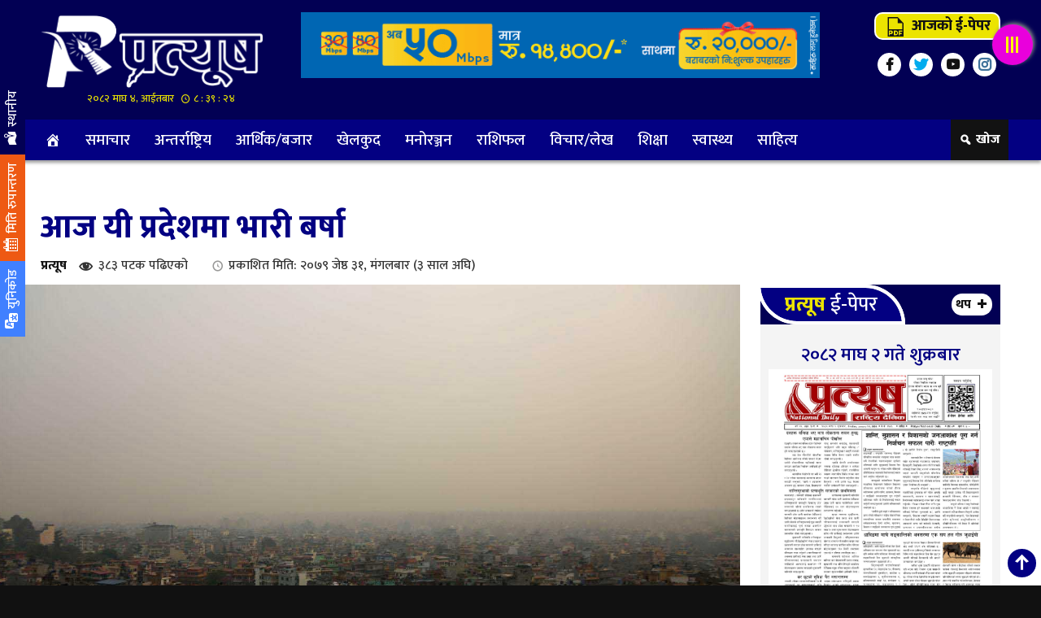

--- FILE ---
content_type: text/html; charset=UTF-8
request_url: https://www.epratyush.com/2022/06/14/5567/
body_size: 11251
content:
<!DOCTYPE html PUBLIC "-//W3C//DTD XHTML 1.0 Transitional//EN" "http://www.w3.org/TR/xhtml1/DTD/xhtml1-transitional.dtd">
<html lang="en-US">
<head>   
<meta http-equiv="X-UA-Compatible" content="IE=edge" />
<meta name="viewport" content="width=device-width, initial-scale=1, maximum-scale=5" >
<meta charset="UTF-8" />
<title>आज यी प्रदेशमा भारी बर्षा | प्रत्यूष</title>
<link rel="profile" href="https://gmpg.org/xfn/11" />
<link rel="pingback" href="https://www.epratyush.com/xmlrpc.php" />
<meta name='robots' content='max-image-preview:large' />
<link rel='dns-prefetch' href='//s.w.org' />
<link rel="alternate" type="application/rss+xml" title="प्रत्यूष &raquo; Feed" href="https://www.epratyush.com/feed/" />
<link rel="alternate" type="application/rss+xml" title="प्रत्यूष &raquo; Comments Feed" href="https://www.epratyush.com/comments/feed/" />
<script type="text/javascript">
window._wpemojiSettings = {"baseUrl":"https:\/\/s.w.org\/images\/core\/emoji\/14.0.0\/72x72\/","ext":".png","svgUrl":"https:\/\/s.w.org\/images\/core\/emoji\/14.0.0\/svg\/","svgExt":".svg","source":{"concatemoji":"https:\/\/www.epratyush.com\/wp-includes\/js\/wp-emoji-release.min.js?ver=6.0.3"}};
/*! This file is auto-generated */
!function(e,a,t){var n,r,o,i=a.createElement("canvas"),p=i.getContext&&i.getContext("2d");function s(e,t){var a=String.fromCharCode,e=(p.clearRect(0,0,i.width,i.height),p.fillText(a.apply(this,e),0,0),i.toDataURL());return p.clearRect(0,0,i.width,i.height),p.fillText(a.apply(this,t),0,0),e===i.toDataURL()}function c(e){var t=a.createElement("script");t.src=e,t.defer=t.type="text/javascript",a.getElementsByTagName("head")[0].appendChild(t)}for(o=Array("flag","emoji"),t.supports={everything:!0,everythingExceptFlag:!0},r=0;r<o.length;r++)t.supports[o[r]]=function(e){if(!p||!p.fillText)return!1;switch(p.textBaseline="top",p.font="600 32px Arial",e){case"flag":return s([127987,65039,8205,9895,65039],[127987,65039,8203,9895,65039])?!1:!s([55356,56826,55356,56819],[55356,56826,8203,55356,56819])&&!s([55356,57332,56128,56423,56128,56418,56128,56421,56128,56430,56128,56423,56128,56447],[55356,57332,8203,56128,56423,8203,56128,56418,8203,56128,56421,8203,56128,56430,8203,56128,56423,8203,56128,56447]);case"emoji":return!s([129777,127995,8205,129778,127999],[129777,127995,8203,129778,127999])}return!1}(o[r]),t.supports.everything=t.supports.everything&&t.supports[o[r]],"flag"!==o[r]&&(t.supports.everythingExceptFlag=t.supports.everythingExceptFlag&&t.supports[o[r]]);t.supports.everythingExceptFlag=t.supports.everythingExceptFlag&&!t.supports.flag,t.DOMReady=!1,t.readyCallback=function(){t.DOMReady=!0},t.supports.everything||(n=function(){t.readyCallback()},a.addEventListener?(a.addEventListener("DOMContentLoaded",n,!1),e.addEventListener("load",n,!1)):(e.attachEvent("onload",n),a.attachEvent("onreadystatechange",function(){"complete"===a.readyState&&t.readyCallback()})),(e=t.source||{}).concatemoji?c(e.concatemoji):e.wpemoji&&e.twemoji&&(c(e.twemoji),c(e.wpemoji)))}(window,document,window._wpemojiSettings);
</script>
<style type="text/css">
img.wp-smiley,
img.emoji {
	display: inline !important;
	border: none !important;
	box-shadow: none !important;
	height: 1em !important;
	width: 1em !important;
	margin: 0 0.07em !important;
	vertical-align: -0.1em !important;
	background: none !important;
	padding: 0 !important;
}
</style>
	<link rel='stylesheet' id='wp-block-library-css'  href='https://www.epratyush.com/wp-includes/css/dist/block-library/style.min.css?ver=6.0.3' type='text/css' media='all' />
<style id='global-styles-inline-css' type='text/css'>
body{--wp--preset--color--black: #000000;--wp--preset--color--cyan-bluish-gray: #abb8c3;--wp--preset--color--white: #ffffff;--wp--preset--color--pale-pink: #f78da7;--wp--preset--color--vivid-red: #cf2e2e;--wp--preset--color--luminous-vivid-orange: #ff6900;--wp--preset--color--luminous-vivid-amber: #fcb900;--wp--preset--color--light-green-cyan: #7bdcb5;--wp--preset--color--vivid-green-cyan: #00d084;--wp--preset--color--pale-cyan-blue: #8ed1fc;--wp--preset--color--vivid-cyan-blue: #0693e3;--wp--preset--color--vivid-purple: #9b51e0;--wp--preset--gradient--vivid-cyan-blue-to-vivid-purple: linear-gradient(135deg,rgba(6,147,227,1) 0%,rgb(155,81,224) 100%);--wp--preset--gradient--light-green-cyan-to-vivid-green-cyan: linear-gradient(135deg,rgb(122,220,180) 0%,rgb(0,208,130) 100%);--wp--preset--gradient--luminous-vivid-amber-to-luminous-vivid-orange: linear-gradient(135deg,rgba(252,185,0,1) 0%,rgba(255,105,0,1) 100%);--wp--preset--gradient--luminous-vivid-orange-to-vivid-red: linear-gradient(135deg,rgba(255,105,0,1) 0%,rgb(207,46,46) 100%);--wp--preset--gradient--very-light-gray-to-cyan-bluish-gray: linear-gradient(135deg,rgb(238,238,238) 0%,rgb(169,184,195) 100%);--wp--preset--gradient--cool-to-warm-spectrum: linear-gradient(135deg,rgb(74,234,220) 0%,rgb(151,120,209) 20%,rgb(207,42,186) 40%,rgb(238,44,130) 60%,rgb(251,105,98) 80%,rgb(254,248,76) 100%);--wp--preset--gradient--blush-light-purple: linear-gradient(135deg,rgb(255,206,236) 0%,rgb(152,150,240) 100%);--wp--preset--gradient--blush-bordeaux: linear-gradient(135deg,rgb(254,205,165) 0%,rgb(254,45,45) 50%,rgb(107,0,62) 100%);--wp--preset--gradient--luminous-dusk: linear-gradient(135deg,rgb(255,203,112) 0%,rgb(199,81,192) 50%,rgb(65,88,208) 100%);--wp--preset--gradient--pale-ocean: linear-gradient(135deg,rgb(255,245,203) 0%,rgb(182,227,212) 50%,rgb(51,167,181) 100%);--wp--preset--gradient--electric-grass: linear-gradient(135deg,rgb(202,248,128) 0%,rgb(113,206,126) 100%);--wp--preset--gradient--midnight: linear-gradient(135deg,rgb(2,3,129) 0%,rgb(40,116,252) 100%);--wp--preset--duotone--dark-grayscale: url('#wp-duotone-dark-grayscale');--wp--preset--duotone--grayscale: url('#wp-duotone-grayscale');--wp--preset--duotone--purple-yellow: url('#wp-duotone-purple-yellow');--wp--preset--duotone--blue-red: url('#wp-duotone-blue-red');--wp--preset--duotone--midnight: url('#wp-duotone-midnight');--wp--preset--duotone--magenta-yellow: url('#wp-duotone-magenta-yellow');--wp--preset--duotone--purple-green: url('#wp-duotone-purple-green');--wp--preset--duotone--blue-orange: url('#wp-duotone-blue-orange');--wp--preset--font-size--small: 13px;--wp--preset--font-size--medium: 20px;--wp--preset--font-size--large: 36px;--wp--preset--font-size--x-large: 42px;}.has-black-color{color: var(--wp--preset--color--black) !important;}.has-cyan-bluish-gray-color{color: var(--wp--preset--color--cyan-bluish-gray) !important;}.has-white-color{color: var(--wp--preset--color--white) !important;}.has-pale-pink-color{color: var(--wp--preset--color--pale-pink) !important;}.has-vivid-red-color{color: var(--wp--preset--color--vivid-red) !important;}.has-luminous-vivid-orange-color{color: var(--wp--preset--color--luminous-vivid-orange) !important;}.has-luminous-vivid-amber-color{color: var(--wp--preset--color--luminous-vivid-amber) !important;}.has-light-green-cyan-color{color: var(--wp--preset--color--light-green-cyan) !important;}.has-vivid-green-cyan-color{color: var(--wp--preset--color--vivid-green-cyan) !important;}.has-pale-cyan-blue-color{color: var(--wp--preset--color--pale-cyan-blue) !important;}.has-vivid-cyan-blue-color{color: var(--wp--preset--color--vivid-cyan-blue) !important;}.has-vivid-purple-color{color: var(--wp--preset--color--vivid-purple) !important;}.has-black-background-color{background-color: var(--wp--preset--color--black) !important;}.has-cyan-bluish-gray-background-color{background-color: var(--wp--preset--color--cyan-bluish-gray) !important;}.has-white-background-color{background-color: var(--wp--preset--color--white) !important;}.has-pale-pink-background-color{background-color: var(--wp--preset--color--pale-pink) !important;}.has-vivid-red-background-color{background-color: var(--wp--preset--color--vivid-red) !important;}.has-luminous-vivid-orange-background-color{background-color: var(--wp--preset--color--luminous-vivid-orange) !important;}.has-luminous-vivid-amber-background-color{background-color: var(--wp--preset--color--luminous-vivid-amber) !important;}.has-light-green-cyan-background-color{background-color: var(--wp--preset--color--light-green-cyan) !important;}.has-vivid-green-cyan-background-color{background-color: var(--wp--preset--color--vivid-green-cyan) !important;}.has-pale-cyan-blue-background-color{background-color: var(--wp--preset--color--pale-cyan-blue) !important;}.has-vivid-cyan-blue-background-color{background-color: var(--wp--preset--color--vivid-cyan-blue) !important;}.has-vivid-purple-background-color{background-color: var(--wp--preset--color--vivid-purple) !important;}.has-black-border-color{border-color: var(--wp--preset--color--black) !important;}.has-cyan-bluish-gray-border-color{border-color: var(--wp--preset--color--cyan-bluish-gray) !important;}.has-white-border-color{border-color: var(--wp--preset--color--white) !important;}.has-pale-pink-border-color{border-color: var(--wp--preset--color--pale-pink) !important;}.has-vivid-red-border-color{border-color: var(--wp--preset--color--vivid-red) !important;}.has-luminous-vivid-orange-border-color{border-color: var(--wp--preset--color--luminous-vivid-orange) !important;}.has-luminous-vivid-amber-border-color{border-color: var(--wp--preset--color--luminous-vivid-amber) !important;}.has-light-green-cyan-border-color{border-color: var(--wp--preset--color--light-green-cyan) !important;}.has-vivid-green-cyan-border-color{border-color: var(--wp--preset--color--vivid-green-cyan) !important;}.has-pale-cyan-blue-border-color{border-color: var(--wp--preset--color--pale-cyan-blue) !important;}.has-vivid-cyan-blue-border-color{border-color: var(--wp--preset--color--vivid-cyan-blue) !important;}.has-vivid-purple-border-color{border-color: var(--wp--preset--color--vivid-purple) !important;}.has-vivid-cyan-blue-to-vivid-purple-gradient-background{background: var(--wp--preset--gradient--vivid-cyan-blue-to-vivid-purple) !important;}.has-light-green-cyan-to-vivid-green-cyan-gradient-background{background: var(--wp--preset--gradient--light-green-cyan-to-vivid-green-cyan) !important;}.has-luminous-vivid-amber-to-luminous-vivid-orange-gradient-background{background: var(--wp--preset--gradient--luminous-vivid-amber-to-luminous-vivid-orange) !important;}.has-luminous-vivid-orange-to-vivid-red-gradient-background{background: var(--wp--preset--gradient--luminous-vivid-orange-to-vivid-red) !important;}.has-very-light-gray-to-cyan-bluish-gray-gradient-background{background: var(--wp--preset--gradient--very-light-gray-to-cyan-bluish-gray) !important;}.has-cool-to-warm-spectrum-gradient-background{background: var(--wp--preset--gradient--cool-to-warm-spectrum) !important;}.has-blush-light-purple-gradient-background{background: var(--wp--preset--gradient--blush-light-purple) !important;}.has-blush-bordeaux-gradient-background{background: var(--wp--preset--gradient--blush-bordeaux) !important;}.has-luminous-dusk-gradient-background{background: var(--wp--preset--gradient--luminous-dusk) !important;}.has-pale-ocean-gradient-background{background: var(--wp--preset--gradient--pale-ocean) !important;}.has-electric-grass-gradient-background{background: var(--wp--preset--gradient--electric-grass) !important;}.has-midnight-gradient-background{background: var(--wp--preset--gradient--midnight) !important;}.has-small-font-size{font-size: var(--wp--preset--font-size--small) !important;}.has-medium-font-size{font-size: var(--wp--preset--font-size--medium) !important;}.has-large-font-size{font-size: var(--wp--preset--font-size--large) !important;}.has-x-large-font-size{font-size: var(--wp--preset--font-size--x-large) !important;}
</style>
<link rel='stylesheet' id='Profile-Nepal-style-css'  href='https://www.epratyush.com/wp-content/themes/2022-apr/style.css?ver=6.0.3' type='text/css' media='all' />
<link rel='stylesheet' id='fonts-css'  href='https://www.epratyush.com/wp-includes/css/dashicons.min.css?ver=6.0.3' type='text/css' media='all' />
<script type='text/javascript' src='https://www.epratyush.com/wp-includes/js/jquery/jquery.min.js?ver=3.6.0' id='jquery-core-js'></script>
<script type='text/javascript' src='https://www.epratyush.com/wp-includes/js/jquery/jquery-migrate.min.js?ver=3.3.2' id='jquery-migrate-js'></script>
<script type='text/javascript' id='goji-reaction-script-js-extra'>
/* <![CDATA[ */
var goji_reaction = {"ajax":"https:\/\/www.epratyush.com\/wp-admin\/admin-ajax.php"};
/* ]]> */
</script>
<script type='text/javascript' src='https://www.epratyush.com/wp-content/plugins/goji-reactions/assets/js/script.js?ver=120004042016' id='goji-reaction-script-js'></script>
<link rel="https://api.w.org/" href="https://www.epratyush.com/wp-json/" /><link rel="alternate" type="application/json" href="https://www.epratyush.com/wp-json/wp/v2/posts/5567" /><link rel="EditURI" type="application/rsd+xml" title="RSD" href="https://www.epratyush.com/xmlrpc.php?rsd" />
<link rel="wlwmanifest" type="application/wlwmanifest+xml" href="https://www.epratyush.com/wp-includes/wlwmanifest.xml" /> 

<link rel="canonical" href="https://www.epratyush.com/2022/06/14/5567/" />
<link rel='shortlink' href='https://www.epratyush.com/?p=5567' />
<link rel="alternate" type="application/json+oembed" href="https://www.epratyush.com/wp-json/oembed/1.0/embed?url=https%3A%2F%2Fwww.epratyush.com%2F2022%2F06%2F14%2F5567%2F" />
<link rel="alternate" type="text/xml+oembed" href="https://www.epratyush.com/wp-json/oembed/1.0/embed?url=https%3A%2F%2Fwww.epratyush.com%2F2022%2F06%2F14%2F5567%2F&#038;format=xml" />
<meta name="description" content="काठमाडौं, ३१ जेठ आज बिहान गण्डकी, बागमती, मधेश र प्रदेश १ का थोरै स्थानमा वर्षा भइरहेको छ । दिउँसो प्रदेश नं १ का धेरै क्षेत्रमा&hellip;"><meta name="keywords" content="आज यी प्रदेशमा भारी बर्षा" /><meta property="og:locale" content="en_US" /><meta property="og:type" content="website" /><meta property="og:title" content="आज यी प्रदेशमा भारी बर्षा" /><meta property="og:description" content="काठमाडौं, ३१ जेठ आज बिहान गण्डकी, बागमती, मधेश र प्रदेश १ का थोरै स्थानमा वर्षा भइरहेको छ । दिउँसो प्रदेश नं १ का धेरै क्षेत्रमा&hellip;" /><meta property="og:url" content="https://www.epratyush.com/2022/06/14/5567/" /><meta property="og:site_name" content="प्रत्यूष" /><meta property="og:image" content="https://www.epratyush.com/wp-content/uploads/2022/04/mausam.jpg" /><meta property="fb:app_id" content="" /><meta name="twitter:card" content="summary_large_image" /><meta name="twitter:site" content="@Pratyush" /><meta name="twitter:creator" content="@Pratyush" /><style type="text/css" id="custom-background-css">
body.custom-background { background-color: #111111; }
</style>
	<link rel="icon" href="https://www.epratyush.com/wp-content/uploads/2022/04/cropped-favicon-2-32x32.png" sizes="32x32" />
<link rel="icon" href="https://www.epratyush.com/wp-content/uploads/2022/04/cropped-favicon-2-192x192.png" sizes="192x192" />
<link rel="apple-touch-icon" href="https://www.epratyush.com/wp-content/uploads/2022/04/cropped-favicon-2-180x180.png" />
<meta name="msapplication-TileImage" content="https://www.epratyush.com/wp-content/uploads/2022/04/cropped-favicon-2-270x270.png" />
<link rel="stylesheet" type="text/css" media="all" href="https://www.epratyush.com/wp-content/themes/2022-apr/css/bootstrap.min.css?1768725560" />
<link href="https://fonts.googleapis.com/css2?family=Mukta:wght@200;300;500;600;800&display=swap" rel="stylesheet">
<link rel="stylesheet" type="text/css" media="all" href="https://www.epratyush.com/wp-content/themes/2022-apr/css/style.css?1768725560" />
<link rel="stylesheet" type="text/css" media="all" href="https://www.epratyush.com/wp-content/themes/2022-apr/css/goji-react.css?1768725560" />
<script async src="https://www.googletagmanager.com/gtag/js?id=UA-157874978-1"></script>
<script>
  window.dataLayer = window.dataLayer || [];
  function gtag(){dataLayer.push(arguments);}
  gtag('js', new Date());

  gtag('config', 'UA-157874978-1');
</script>
</head>
<body class="post-template-default single single-post postid-5567 single-format-standard custom-background">
<div id="menuharu">
<div id="lukeko_menu">
<a href="#" title="Menu Close"><span class="menu_close"></span></a>
 <a href="" title="Logo">
	  <img src="https://www.epratyush.com/wp-content/themes/2022-apr/img/logo-2022.png" alt="Logo"></a>  
 <div class="menu-sidebar-menu-container"><ul id="menu-sidebar-menu" class="menu"><li id="menu-item-12797"><a href="https://www.epratyush.com/epaper/">ई-पेपर</a></li>
<li id="menu-item-12810"><a href="https://www.epratyush.com/category/news/">समाचार</a></li>
<li id="menu-item-12813"><a href="https://www.epratyush.com/category/local/">स्थानीय समाचार</a></li>
<li id="menu-item-12802"><a href="https://www.epratyush.com/category/sports/">खेलकुद</a></li>
<li id="menu-item-12799"><a href="https://www.epratyush.com/category/intl/">अन्तर्राष्ट्रिय</a></li>
<li id="menu-item-12800"><a href="https://www.epratyush.com/category/interview/">अन्तर्वार्ता</a></li>
<li id="menu-item-12801"><a href="https://www.epratyush.com/category/finance/">आर्थिक/बजार</a></li>
<li id="menu-item-12803"><a href="https://www.epratyush.com/category/photo-gallery/">फोटो ग्यालरी</a></li>
<li id="menu-item-12804"><a href="https://www.epratyush.com/category/videos/">भिडियो ग्यालरी</a></li>
<li id="menu-item-12805"><a href="https://www.epratyush.com/category/entertainment/">मनोरञ्जन</a></li>
<li id="menu-item-12806"><a href="https://www.epratyush.com/category/politicsa/">राजनीति</a></li>
<li id="menu-item-12807"><a href="https://www.epratyush.com/category/horoscope/">राशिफल</a></li>
<li id="menu-item-12808"><a href="https://www.epratyush.com/category/think/">विचार/लेख</a></li>
<li id="menu-item-12809"><a href="https://www.epratyush.com/category/education/">शिक्षा</a></li>
<li id="menu-item-12811"><a href="https://www.epratyush.com/category/%e0%a4%b8%e0%a4%be%e0%a4%b9%e0%a4%bf%e0%a4%a4%e0%a5%8d%e0%a4%af/">साहित्य</a></li>
<li id="menu-item-12812"><a href="https://www.epratyush.com/category/it-news/">सुचना प्रविधि</a></li>
<li id="menu-item-12814"><a href="https://www.epratyush.com/category/health/">स्वास्थ्य</a></li>
</ul></div><div id="rd-epapar">
&copy; २०७९ प्रत्यूष 
	
	<span class="credit"> Designed by: <a target="_blank" alt="Domain registration in Nepal" href="https://gojisolution.com" title="Website Design and development in Nepal"><strong>GOJI Solution</strong></a> </div>
</div>
</div>
<div id="menu_dekhaune">
       
<div class="main-header">
    <div class="go__ji_wrapper">
<div class="col-sm-3 padding_left padding_right">
        <div class="hot_logo">	
		<a href="https://www.epratyush.com/" title="Logo">	  <img src="https://www.epratyush.com/wp-content/themes/2022-apr/img/logo-2022.png " alt="Logo" class="desktop-logo" >
	  </a>	<div class="clear"></div>
<div class="times">२०८२ माघ ४, आईतबार 
<span id="goji-samaya"></span>
</div>	   
	</div>
</div>
<div class="col-sm-7">
<div class="advertisement"><img width="710" height="90" src="https://www.epratyush.com/wp-content/uploads/2022/11/worldlink.gif" class="image wp-image-12825  attachment-full size-full" alt="" loading="lazy" style="max-width: 100%; height: auto;" /></div> 
</div>
<div class="col-sm-2 padding_right padding_left">
<div id="epp-button"><a href="https://www.epratyush.com/epaper/"><span class="dashicons dashicons-pdf"></span> आजको ई-पेपर</a></div>
<div class="social">
<ul>
<li class="facebook"><a target="_blank" href="https://www.facebook.com/ePratyush" title="Facebook"></a></li>
<li class="twitter"><a target="_blank" href="https://twitter.com/ePratyush" title="Twitter"></a></li>
<li class="youtube"><a target="_blank" href="https://www.youtube.com/channel/ePratyush" title="YouTube"></a></li>
<li class="insta"><a href="#" title="Instagram"></a></li>
</ul><div class="clear"></div>
</div>
</div>
    </div><div class="clear"></div>
</div>
<div class="clear"></div>
<div id="sticky">
<nav id="navbar" class="navbar">
<div class="goji-nv">
<div class="go__ji_wrapper">
<div class="col-sm-11 padding_left padding_right mp_right"><div class="menu-main-menu-container"><ul id="menu-main-menu" class="menu"><li id="menu-item-12760"><a href="https://www.epratyush.com/"><span class="dashicons dashicons-admin-home"></span></a></li>
<li id="menu-item-12775"><a href="https://www.epratyush.com/category/news/">समाचार</a></li>
<li id="menu-item-12776"><a href="https://www.epratyush.com/category/intl/">अन्तर्राष्ट्रिय</a></li>
<li id="menu-item-12777"><a href="https://www.epratyush.com/category/finance/">आर्थिक/बजार</a></li>
<li id="menu-item-12778"><a href="https://www.epratyush.com/category/sports/">खेलकुद</a></li>
<li id="menu-item-12779"><a href="https://www.epratyush.com/category/entertainment/">मनोरञ्जन</a></li>
<li id="menu-item-12780"><a href="https://www.epratyush.com/category/horoscope/">राशिफल</a></li>
<li id="menu-item-12781"><a href="https://www.epratyush.com/category/think/">विचार/लेख</a></li>
<li id="menu-item-12782"><a href="https://www.epratyush.com/category/education/">शिक्षा</a></li>
<li id="menu-item-12783"><a href="https://www.epratyush.com/category/health/">स्वास्थ्य</a></li>
<li id="menu-item-14358"><a href="https://www.epratyush.com/category/%e0%a4%b8%e0%a4%be%e0%a4%b9%e0%a4%bf%e0%a4%a4%e0%a5%8d%e0%a4%af/">साहित्य</a></li>
</ul></div><div class="clear"></div></div><div class="col-sm-1 padding_right padding_left">
<div class="goji__m-o">
	<ul class="goji_olst">
		<li rel="khojbox" class="khojbox"><span class="toolTip">खोज</span></li>
		<div class="clear"></div>
	</ul>
</div>	<div class="clear"></div>						   
</div><div class="clear"></div>
</div><div class="clear"></div>
</div>
<div class="clear"></div>
<div class="goji__m-o">
	<div class="goji__opnls">
	<div id="khojbox" class="goji__right goji__pnls">
					<div class="search-content">
	<div class="go__ji_wrapper">	
<div class="dp__title"><div class="main-title"><h3>खोजी गर्नुहोस</h3></div></div>	
						<span class="closeBtn"></span>	
<form role="search" method="get" class="search-form" action="https://www.epratyush.com">
    <label class="screen-reader-text" for="s">रुची अनुसार:</label>
	<input type="date" name="fromdate" id="s" class="search form-control">
	<input type="date" name="todate" id="s" class="search form-control">
    <input type="text" name="s" id="s" class="search form-control" placeholder="यहाँ शब्द टाईप गर्नुहोस" required>
    छनोट <select  name='cat' id='cat' class='postform' >
	<option value='0' selected='selected'>सबै क्याटेगोरीबाट</option>
	<option class="level-0" value="1">समाचार</option>
	<option class="level-0" value="2">आर्थिक/बजार</option>
	<option class="level-0" value="3">शिक्षा</option>
	<option class="level-0" value="4">मनोरञ्जन</option>
	<option class="level-0" value="5">खेलकुद</option>
	<option class="level-0" value="6">अन्तर्राष्ट्रिय</option>
	<option class="level-0" value="7">विचार/लेख</option>
	<option class="level-0" value="9">राशिफल</option>
	<option class="level-0" value="10">स्थानीय समाचार</option>
	<option class="level-0" value="11">धुनिबेशी नगरपालिका</option>
	<option class="level-0" value="12">निलकन्ठ नगरपालिका</option>
	<option class="level-0" value="13">खनियावास गाउँपालिका</option>
	<option class="level-0" value="14">गजुरी गाउँपालिका</option>
	<option class="level-0" value="15">गल्छी गाउँपालिका</option>
	<option class="level-0" value="16">गङ्गाजमुना गाउँपालिका</option>
	<option class="level-0" value="17">ज्वालामुखी गाउँपालिका</option>
	<option class="level-0" value="18">थाक्रे गाउँपालिका</option>
	<option class="level-0" value="19">नेत्रावती डबजोङ गाउँपालिका</option>
	<option class="level-0" value="20">बेनिघाट रोराङ्ग गाउँपालिका</option>
	<option class="level-0" value="21">रुबिभ्याली गाउँपालिका</option>
	<option class="level-0" value="22">सिद्धलेक गाउँपालिका</option>
	<option class="level-0" value="23">त्रिपुरासुन्दरी गाउँपालिका</option>
	<option class="level-0" value="30">राजनीति</option>
	<option class="level-0" value="31">स्वास्थ्य</option>
	<option class="level-0" value="32">भिडियो ग्यालरी</option>
	<option class="level-0" value="33">साहित्य</option>
	<option class="level-0" value="34">अन्तर्वार्ता</option>
	<option class="level-0" value="35">फोटो ग्यालरी</option>
	<option class="level-0" value="36">सुचना प्रविधि</option>
</select>
    <input type="submit" id="searchsubmit" value="खोज" />
</form></div>
</div>
	</div>

	<div id="unicodes" class="goji__right goji__pnls">
	<span class="closeBtn"></span>	
<div class="preeti_to_unicode">
	<div class="go__ji_wrapper">
<div class="col-sm-6 padding_left mp_right">
<form>
    <p>यहाँ खालि कोठा भित्र प्रीतिमा लेखेको अक्षर लगाउनुहोस् |</p>
<textarea id="legacy_text" name="TextToConvert"></textarea> 
<select id="goji_font_change"><option selected="selected"></option></select>
<input accesskey="c" id="converter" name="converter" onclick="goji_to_unicode();" type="button" value="यहाँ थिचेर युनिकोड फन्टमा बदल्नुहोस" /> 
</form>
</div>
<div class="col-sm-6 padding_right padding_left">
<p>प्रीतिबाट युनिकोडमा कन्भर्ट गरेको</p>
<textarea id="unicode_text" name="ConvertedText"></textarea>  
</div>
</div>	
</div>	
<div class="clear"></div>	

<script type="text/javascript" src="https://www.epratyush.com/wp-content/themes/2022-apr/js/unicode.js"></script>	</div>
	</div>
	</div>							
</nav>							
<div class="clear"></div>
</div>
<div class="clear"></div>
 <div class="go__ji_wrapper">
<div class="widget_text below_menu advertisement"><div class="textwidget custom-html-widget"><script type="text/javascript">
		window.onload = function(){
		    document.addEventListener("contextmenu", function(e){
		        e.preventDefault();
		    }, false);

		    document.addEventListener("keydown", function(e) {
		        if (e.ctrlKey && e.shiftKey && e.keyCode == 73) {
		            disabledEvent(e);
		        }
		        if (e.ctrlKey && e.shiftKey && e.keyCode == 74) {
		            disabledEvent(e);
		        }
		        if (e.keyCode == 83 && (navigator.platform.match("Mac") ? e.metaKey : e.ctrlKey)) {
		            disabledEvent(e);
		        }
		        if (e.ctrlKey && e.keyCode == 85) {
		            disabledEvent(e);
		        }
		        if (event.keyCode == 123) {
		            disabledEvent(e);
		        }
		    }, false);

		    function disabledEvent(e){
		        if (e.stopPropagation){
		            e.stopPropagation();
		        } else if (window.event){
		            window.event.cancelBubble = true;
		        }
		        e.preventDefault();
		        return false;
		    }
		};
	</script>
	<style>
	  body * {
	      -moz-user-select: none !important; /* Firefox */
	      -ms-user-select: none !important; /* Internet Explorer */
	      -khtml-user-select: none !important; /* KHTML browsers (e.g. Konqueror) */
	      -webkit-user-select: none !important; /* Chrome, Safari, and Opera */
	      -webkit-touch-callout: none !important; /* Disable Android and iOS callouts*/
	  }
	 body h1, body p, body span, body div, body {-webkit-touch-callout: none !important; -webkit-user-select: none !important; -khtml-user-select: none !important; -moz-user-select: none !important; -ms-user-select: none !important; user-select: none !important;} 
	</style></div></div></div>

<div id="gojiwdgts">
<div class="goji__m-o">
	<ul class="goji_olst">
	  	<li rel="unicodes" class="unicodes"><span class="dashicons dashicons-translation"></span> युनिकोड</li>  
	    <li class="miticonvert"><span class="dashicons dashicons-calendar-alt"></span> मिति रुपान्तरण</li>	    
		<li class="datecnvrt"><a href="https://www.epratyush.com/category/local/"><span class="dashicons dashicons-location-alt"></span> स्थानीय</a></li>
		<div class="clear"></div>
	</ul>
</div>
</div><div class="go__ji_wrapper seto_single">
 	
 <div class="clear"></div>
   <h1 class="single-title">आज यी प्रदेशमा भारी बर्षा</h1>
<div id="subha-head">
 <div class="col-sm-7 padding_left padding_right">
 <div class="seto_admin">
	     
<a href="https://www.epratyush.com/RadioPresentor/epratyush/" rel="tag">प्रत्यूष</a>  <span class="post__views">
३८३&nbsp;पटक पढिएको  </span> 
<span class="timeago">प्रकाशित मिति: २०७९ जेष्ठ ३१, मंगलबार (३ साल अघि)</span>
</div>
</div>
<div class="col-sm-5 padding_right mp_left">
<div class="sharethis-inline-share-buttons"></div>
</div><div class="clear"></div>
</div>
<div class="clear"></div>
<div class="col-sm-9 padding_left mp_right left-container">
    <div class="inner-left">	
<div id="ftr_image">
<img src="https://www.epratyush.com/wp-content/uploads/2022/04/mausam.jpg"  alt="आज यी प्रदेशमा भारी बर्षा" title="mausam" srcset="https://www.epratyush.com/wp-content/uploads/2022/04/mausam.jpg 1500w, https://www.epratyush.com/wp-content/uploads/2022/04/mausam-768x414.jpg 768w" sizes="(max-width: 1500px) 100vw, 1500px" />    
</div> 	
  <p>
        </p>	
<div class="clear"></div>

<div class="inner-featured-image">	
 
</div>
<div class="seto_reading"> 
<p>काठमाडौं, ३१ जेठ<br />
आज बिहान गण्डकी, बागमती, मधेश र प्रदेश १ का थोरै स्थानमा वर्षा भइरहेको छ ।</p>
<div class="inside_ads"></div><div class="clear"></div><p>दिउँसो प्रदेश नं १ का धेरै क्षेत्रमा वर्षा हुने आँकलन मौसम पूर्वानुमान महाशाखाले गरेको छ । प्रदेश १ र मधेसका एक-दुई स्थानमा भारी वर्षाको प्रक्षेपण पनि गरिएको छ । त्यस्तै,, मधेश, बागमती र गण्डकीका केही र बाँकी प्रदेशका पहाडी भूभागका एक वा दुई स्थानमा हल्कादेखि मध्यम वर्षाको सम्भावना छ ।</p>
<p>राति प्रदेश १ का एक वा दुई स्थानमा भारी वर्षाको पनि सम्भावना रहेको छ।</p>
<p>बुधबार प्रदेश १, मधेश, बागमती र गण्डकीका केही र बाँकी प्रदेशका पहाडी भूभागका एक वा दुई स्थानमा वर्षाको सम्भावना छ ।</p>
<p>बिहीबार प्रदेश १, मधेश, बागमती र गण्डकीका केही र बाँकी प्रदेशका पहाडी भूभागमा वर्षाको आँकलन गरिएको छ ।</p>
<p>प्रदेश १, मधेश, बागमती र गण्डकीमा मनसुनी वायुको प्रभाव छ । अन्य प्रदेशमा स्थानीय वायुको तथा भारतको उत्तर प्रदेश र बिहारमा रहेको पूर्वपश्चिमी न्यून चापीय रेखाको प्रभाव रहेको छ ।</p>
</div>

<div class="subhatags">
</div>
<div class="clear"></div>
		<div class="goji-reactions goji-reactions-post-5567" data-type="vote" data-nonce="68110b021c" data-post="5567">
																	<div class="goji-reactions-count">
									</div>
						<div class="clear"></div>
		</div>
		<div class="in-news-down advertisement"><img width="2200" height="200" src="https://www.epratyush.com/wp-content/uploads/2024/02/pratyush.gif" class="image wp-image-25475  attachment-full size-full" alt="" loading="lazy" style="max-width: 100%; height: auto;" /></div><div class="in-news-down advertisement"><img width="2560" height="2476" src="https://www.epratyush.com/wp-content/uploads/2025/03/sahid-scaled.jpg" class="image wp-image-30558  attachment-full size-full" alt="" loading="lazy" style="max-width: 100%; height: auto;" srcset="https://www.epratyush.com/wp-content/uploads/2025/03/sahid-scaled.jpg 2560w, https://www.epratyush.com/wp-content/uploads/2025/03/sahid-300x290.jpg 300w, https://www.epratyush.com/wp-content/uploads/2025/03/sahid-768x743.jpg 768w, https://www.epratyush.com/wp-content/uploads/2025/03/sahid-1536x1486.jpg 1536w, https://www.epratyush.com/wp-content/uploads/2025/03/sahid-2048x1981.jpg 2048w" sizes="(max-width: 2560px) 100vw, 2560px" /></div><div class="fb_comment">
<div class="title__c"><a href="#" title="Write your comment"><span>प्रतिक्रिया दिनुहोस</span></a></div>
<div class="clearfix"></div>
<div id="fb-root"></div>
<script async defer crossorigin="anonymous" src="https://connect.facebook.net/en_US/sdk.js#xfbml=1&version=v13.0" nonce="kNFxQEez"></script>
<div class="fb-comments" data-href="https://www.epratyush.com/2022/06/14/5567/" data-width="" data-numposts="5"></div>
</div>  
<div class="clear"></div>
<div class="in-news-down advertisement"><img width="2200" height="200" src="https://www.epratyush.com/wp-content/uploads/2024/02/pratyush.gif" class="image wp-image-25475  attachment-full size-full" alt="" loading="lazy" style="max-width: 100%; height: auto;" /></div><div class="related-news">
<div class="title__a">
<a class="cat_matra" href="https://www.epratyush.com/category/news/" title="समाचार"><span>समाचार सम्बन्धि थप</span></a>
</div>
<div id="related-post">	
        <li>
  <a href="https://www.epratyush.com/2026/01/18/33970/" title="राष्ट्रियसभाको १९औँ अधिवेशन सुरु">            
<div id="goji-idd">
<img src="https://www.epratyush.com/wp-content/uploads/2026/01/Untitled-4-copy-1-300x169.jpg"  alt="राष्ट्रियसभाको १९औँ अधिवेशन सुरु" loading="lazy" title="Untitled-4 copy" srcset="https://www.epratyush.com/wp-content/uploads/2026/01/Untitled-4-copy-1-300x169.jpg 300w, https://www.epratyush.com/wp-content/uploads/2026/01/Untitled-4-copy-1-768x432.jpg 768w, https://www.epratyush.com/wp-content/uploads/2026/01/Untitled-4-copy-1-1536x864.jpg 1536w, https://www.epratyush.com/wp-content/uploads/2026/01/Untitled-4-copy-1.jpg 1920w" sizes="(max-width: 300px) 100vw, 300px" /></div>
		<h3>राष्ट्रियसभाको १९औँ अधिवेशन सुरु</h3></a>
 
        </li>
</div>			
    <div id="related-post">	
        <li>
  <a href="https://www.epratyush.com/2026/01/18/33969/" title="सुनको मूल्य निरन्तर बढ्दो, तोलामा दुई लाख ७७ हजार नाघ्यो">            
<div id="goji-idd">
<img src="https://www.epratyush.com/wp-content/uploads/2022/04/Gold-150x130.jpg"  alt="सुनको मूल्य निरन्तर बढ्दो, तोलामा दुई लाख ७७ हजार नाघ्यो" loading="lazy" title="Gold" /></div>
		<h3>सुनको मूल्य निरन्तर बढ्दो, तोलामा दुई लाख ७७ हजार नाघ्यो</h3></a>
 
        </li>
</div>			
    <div id="related-post">	
        <li>
  <a href="https://www.epratyush.com/2026/01/18/33966/" title="जुनारखेती : कम मेहेनतमा मनग्य आम्दानी">            
<div id="goji-idd">
<img src="https://www.epratyush.com/wp-content/uploads/2026/01/Untitled-2-copy-7-300x169.jpg"  alt="जुनारखेती : कम मेहेनतमा मनग्य आम्दानी" loading="lazy" title="Untitled-2 copy" srcset="https://www.epratyush.com/wp-content/uploads/2026/01/Untitled-2-copy-7-300x169.jpg 300w, https://www.epratyush.com/wp-content/uploads/2026/01/Untitled-2-copy-7-768x432.jpg 768w, https://www.epratyush.com/wp-content/uploads/2026/01/Untitled-2-copy-7-1536x864.jpg 1536w, https://www.epratyush.com/wp-content/uploads/2026/01/Untitled-2-copy-7.jpg 1920w" sizes="(max-width: 300px) 100vw, 300px" /></div>
		<h3>जुनारखेती : कम मेहेनतमा मनग्य आम्दानी</h3></a>
 
        </li>
</div>			
    <div id="related-post">	
        <li>
  <a href="https://www.epratyush.com/2026/01/18/33964/" title="निसीखोलामा पुतली नाचको रौनक">            
<div id="goji-idd">
<img src="https://www.epratyush.com/wp-content/uploads/2026/01/Untitled-1-copy-11-300x169.jpg"  alt="निसीखोलामा पुतली नाचको रौनक" loading="lazy" title="Untitled-1 copy" srcset="https://www.epratyush.com/wp-content/uploads/2026/01/Untitled-1-copy-11-300x169.jpg 300w, https://www.epratyush.com/wp-content/uploads/2026/01/Untitled-1-copy-11-768x432.jpg 768w, https://www.epratyush.com/wp-content/uploads/2026/01/Untitled-1-copy-11-1536x864.jpg 1536w, https://www.epratyush.com/wp-content/uploads/2026/01/Untitled-1-copy-11.jpg 1920w" sizes="(max-width: 300px) 100vw, 300px" /></div>
		<h3>निसीखोलामा पुतली नाचको रौनक</h3></a>
 
        </li>
</div>			
    <div class="clear"></div>	</div>
<div class="clear"></div>


<div class="clear"></div>
   
			<div class="clear"></div>
</div>
</div>
<div class="col-sm-3 padding_right padding_left right-conatainer">
                	<div id="sticky-anchor"></div>    
    <div class="inner-sidebar">
<div class="repfront">
<div class="title__a"><a href="https://epratyush.com/epaper" title="Newspaper"><span><b style="color:#ece400;">प्रत्यूष</b> ई-पेपर</span>
<strong>थप</strong>
</a></div>   
<div id="Pratyush_Epaper">					
<div class="epaper-fornt">
<a href="https://www.epratyush.com/epaper/33932/#lg=1&slide=0" title="२०८२ माघ २ गते शुक्रबार">
	<h2>२०८२ माघ २ गते शुक्रबार</h2>
<div class="clear"></div>	
<img src="https://www.epratyush.com/wp-content/uploads/2026/01/epaper-magh-2-pdf-1-scaled.jpg"  alt="२०८२ माघ २ गते शुक्रबार" loading="lazy" title="epaper magh 2 pdf-1" srcset="https://www.epratyush.com/wp-content/uploads/2026/01/epaper-magh-2-pdf-1-scaled.jpg 1811w, https://www.epratyush.com/wp-content/uploads/2026/01/epaper-magh-2-pdf-1-212x300.jpg 212w, https://www.epratyush.com/wp-content/uploads/2026/01/epaper-magh-2-pdf-1-768x1086.jpg 768w, https://www.epratyush.com/wp-content/uploads/2026/01/epaper-magh-2-pdf-1-1086x1536.jpg 1086w, https://www.epratyush.com/wp-content/uploads/2026/01/epaper-magh-2-pdf-1-1449x2048.jpg 1449w" sizes="(max-width: 1811px) 100vw, 1811px" /></a>
</div> 
<div class="clear"></div></div>
<div class="bakiepaper"><a href="https://epratyush.com/epaper">थप मितिका ई-पेपरहरु यहाँ भित्र</a></div>
</div>
<div class="sidebar1 advertisement"><img width="2200" height="200" src="https://www.epratyush.com/wp-content/uploads/2024/02/pratyush.gif" class="image wp-image-25475  attachment-full size-full" alt="" loading="lazy" style="max-width: 100%; height: auto;" /></div><div class="clear"></div>
<div class="recenttt">
<div class="title__a"><a href="https://www.epratyush.com/category/news/"><span>समाचार</span></a></div>
<div class="clearfix"></div>  
<div class="goji-khelt">   
<div id="seto_bottom_15">
<a href="https://www.epratyush.com/2026/01/18/33970/" title="राष्ट्रियसभाको १९औँ अधिवेशन सुरु">
<div class="col-sm-4 padding_right">
<img src="https://www.epratyush.com/wp-content/uploads/2026/01/Untitled-4-copy-1-297x51.jpg"  alt="राष्ट्रियसभाको १९औँ अधिवेशन सुरु" loading="lazy" title="Untitled-4 copy" /></div>
<div class="col-sm-8 padding_right">	
<h3>राष्ट्रियसभाको १९औँ अधिवेशन सुरु</h3>
</div>
</a>
<div class="clear"></div></div>  
<div id="seto_bottom_15">
<a href="https://www.epratyush.com/2026/01/18/33969/" title="सुनको मूल्य निरन्तर बढ्दो, तोलामा दुई लाख ७७ हजार नाघ्यो">
<div class="col-sm-4 padding_right">
<img src="https://www.epratyush.com/wp-content/uploads/2022/04/Gold-150x150.jpg"  alt="सुनको मूल्य निरन्तर बढ्दो, तोलामा दुई लाख ७७ हजार नाघ्यो" loading="lazy" title="Gold" /></div>
<div class="col-sm-8 padding_right">	
<h3>सुनको मूल्य निरन्तर बढ्दो, तोलामा दुई लाख ७७ हजार नाघ्यो</h3>
</div>
</a>
<div class="clear"></div></div>  
<div id="seto_bottom_15">
<a href="https://www.epratyush.com/2026/01/18/33966/" title="जुनारखेती : कम मेहेनतमा मनग्य आम्दानी">
<div class="col-sm-4 padding_right">
<img src="https://www.epratyush.com/wp-content/uploads/2026/01/Untitled-2-copy-7-297x51.jpg"  alt="जुनारखेती : कम मेहेनतमा मनग्य आम्दानी" loading="lazy" title="Untitled-2 copy" /></div>
<div class="col-sm-8 padding_right">	
<h3>जुनारखेती : कम मेहेनतमा मनग्य आम्दानी</h3>
</div>
</a>
<div class="clear"></div></div>  
<div id="seto_bottom_15">
<a href="https://www.epratyush.com/2026/01/18/33964/" title="निसीखोलामा पुतली नाचको रौनक">
<div class="col-sm-4 padding_right">
<img src="https://www.epratyush.com/wp-content/uploads/2026/01/Untitled-1-copy-11-297x51.jpg"  alt="निसीखोलामा पुतली नाचको रौनक" loading="lazy" title="Untitled-1 copy" /></div>
<div class="col-sm-8 padding_right">	
<h3>निसीखोलामा पुतली नाचको रौनक</h3>
</div>
</a>
<div class="clear"></div></div>  
   
</div><div class="clear"></div>
</div>
<div class="clear"></div>
</div>
</div>


<div class="clear"></div>
</div>
<div class="clear"></div>
<div id="footer" class="footer">
    <div class="team_section">

<div class="col-sm-4 mp_left mp_right padding_right">
<div class="company_info">
<p><b>प्रत्यूष नेटवर्क प्रा.ली. द्धारा प्रकाशित</b></p>
<p class="address"> नीलकण्ठ नपा. ३ सुगमटोल धादिङबेशी</p>
<p class="email"><strong></strong> <a href="/cdn-cgi/l/email-protection" class="__cf_email__" data-cfemail="6f1f1d0e1b161a1c070b0e060106042f08020e0603410c0002">[email&#160;protected]</a></p>
<p class="mobile"><strong></strong>   ०१०५२११७५,९८५११२०८५०</p>
<p class="ok"><strong>जि.प्र.का. धा. दर्ता नं.</strong> ०६।०६१।०६२</p>
<p class="ok"><strong>जि. हु.का. धा. दर्ता न.</strong> ०६।०६९।७०</p>
<p class="ok"><strong>सूचना विभाग दर्ता नम्बर:</strong> .....</p>
</div>
</div>
<div class="col-sm-3 hamroteam padding_right mp_right">
<h3>हाम्रो टीम</h3>
<table>
<tr>
<td class="strong">प्रधानसम्पादक : </td><td>बद्रि अधिकारी</td>
</tr>
<tr>
<td class="strong">कार्यक्रारी सम्पादक : </td><td></td>
</tr>
<tr>
<td class="strong">ब्यबस्थापक :</td><td>....</td>
</tr>
<tr>
<td class="strong">कानूनी सल्लाहकार :</td><td>.....</td>
</tr>
<tr>
<td class="strong">बजार ब्यबस्थापक :</td><td> .....</td>
</tr>
</table>
</div>
<div class="col-sm-3 footer-four padding_right mp_left">
<h3>साईट मेनु</h3>
 <div class="menu-footer-menu-container"><ul id="menu-footer-menu" class="menu"><li id="menu-item-12815"><a href="https://www.epratyush.com/">Home</a></li>
<li id="menu-item-12816"><a href="https://www.epratyush.com/epaper/">ई-पेपर</a></li>
<li id="menu-item-12818"><a href="https://www.epratyush.com/%e0%a4%ac%e0%a4%bf%e0%a4%9c%e0%a5%8d%e0%a4%9e%e0%a4%be%e0%a4%aa%e0%a4%a8/">बिज्ञापन</a></li>
<li id="menu-item-12819"><a href="https://www.epratyush.com/%e0%a4%b6%e0%a4%b0%e0%a5%8d%e0%a4%a4%e0%a4%b9%e0%a4%b0%e0%a5%81/">शर्तहरु</a></li>
<li id="menu-item-12820"><a href="https://www.epratyush.com/%e0%a4%b9%e0%a4%be%e0%a4%ae%e0%a5%8d%e0%a4%b0%e0%a5%8b-%e0%a4%9f%e0%a5%80%e0%a4%ae/">हाम्रो टीम</a></li>
<li id="menu-item-12821"><a href="https://www.epratyush.com/%e0%a4%b9%e0%a4%be%e0%a4%ae%e0%a5%8d%e0%a4%b0%e0%a5%8b-%e0%a4%ac%e0%a4%be%e0%a4%b0%e0%a5%87%e0%a4%ae%e0%a4%be/">हाम्रो बारेमा</a></li>
<li id="menu-item-12822"><a href="https://www.epratyush.com/category/news/">समाचार</a></li>
<li id="menu-item-12824"><a href="https://www.epratyush.com/category/local/">स्थानीय समाचार</a></li>
<li id="menu-item-12823"><a href="https://www.epratyush.com/category/intl/">अन्तर्राष्ट्रिय</a></li>
</ul></div><div class="clear"></div>
</div>

<div class="col-sm-2 footer-four webqrcode padding_right">
<a target="_blank" href="https://epratyush.com/epaper/"><img src="https://www.epratyush.com/wp-content/themes/2022-apr/img/webqr.png"></a>
</div>

   <div class="clear"></div> 
 <div class="social">
<ul>
<li class="facebook"><a target="_blank" href="https://www.facebook.com/ePratyush" title="Facebook"></a></li>
<li class="twitter"><a target="_blank" href="https://twitter.com/ePratyush" title="Twitter"></a></li>
<li class="youtube"><a target="_blank" href="https://www.youtube.com/channel/ePratyush" title="YouTube"></a></li>
<li class="insta"><a href="#" title="Instagram"></a></li>
</ul><div class="clear"></div>
</div>  
</div>
<div class="clear"></div>
<div class="bottom-footer">
        &copy; २०७९ प्रत्यूष 
	
	<span class="credit"> Designed by: <a target="_blank" alt="Domain registration in Nepal" href="https://gojisolution.com" title="Website Design and development in Nepal"><strong>GOJI Solution</strong></a> <div class="clear"></div>		
</div>
<div class="clear"></div>

</div>
<a href="#" class="goji_mathi" title="Go to top"></a>
<div id="radio-nilkantha" class="menu-trigger">
        <div id="nil-lv-btn"><a><span class="dashicons dashicons-menu-alt3"></span></a></div>
</div>
<script data-cfasync="false" src="/cdn-cgi/scripts/5c5dd728/cloudflare-static/email-decode.min.js"></script><script type="text/javascript" src="https://www.epratyush.com/wp-content/themes/2022-apr/js/jquery-1.9.1.min.js"></script>
<script type="text/javascript" src="https://www.epratyush.com/wp-content/themes/2022-apr/js/bootstrap.js"></script>
<script type="text/javascript" src="https://www.epratyush.com/wp-content/themes/2022-apr/js/goji_1.js"></script>	
<script type="text/javascript" src="https://www.epratyush.com/wp-content/themes/2022-apr/js/classie.js"></script>
<script type="text/javascript" src="https://www.epratyush.com/wp-content/themes/2022-apr/js/uisearch.js"></script>
<script src="https://www.epratyush.com/wp-content/themes/2022-apr/js/gl/picturefill.min.js"></script>
<script src="https://www.epratyush.com/wp-content/themes/2022-apr/js/gl/lightgallery-all.min.js"></script>
<script src="https://www.epratyush.com/wp-content/themes/2022-apr/js/gl/jquery.mousewheel.min.js"></script>
<script src="https://www.epratyush.com/wp-content/themes/2022-apr/goji-options/epaper/assets/moment.min.js"></script>
<script src="https://www.epratyush.com/wp-content/themes/2022-apr/goji-options/epaper/assets/fullcalendar.min.js"></script> 
<script type='text/javascript'>
function hideMessage() {
document.getElementById('homeads').style.display='none'; 
setCookie('rb',1);
}

function showMessage() { 
document.getElementById('homeadss').style.display='block'; 
}  

function startTimer() {  
var tim = window.setTimeout('hideMessage()', 15000);  
var tim = window.setTimeout('showMessage()', 1000);  
}
$(document).ready(function () {          
 
            setTimeout(function() {
                $('#homeads').slideUp('slow');
            }, 10000);
});  
</script>
<script type="text/javascript" src="https://platform-api.sharethis.com/js/sharethis.js#property=62592c22b0813d0019d6561a&product=inline-share-buttons" async="async"></script>
<script defer src="https://static.cloudflareinsights.com/beacon.min.js/vcd15cbe7772f49c399c6a5babf22c1241717689176015" integrity="sha512-ZpsOmlRQV6y907TI0dKBHq9Md29nnaEIPlkf84rnaERnq6zvWvPUqr2ft8M1aS28oN72PdrCzSjY4U6VaAw1EQ==" data-cf-beacon='{"version":"2024.11.0","token":"81ed669d2d1c421ba4ac68e73bb151d3","r":1,"server_timing":{"name":{"cfCacheStatus":true,"cfEdge":true,"cfExtPri":true,"cfL4":true,"cfOrigin":true,"cfSpeedBrain":true},"location_startswith":null}}' crossorigin="anonymous"></script>
</body>
</html>